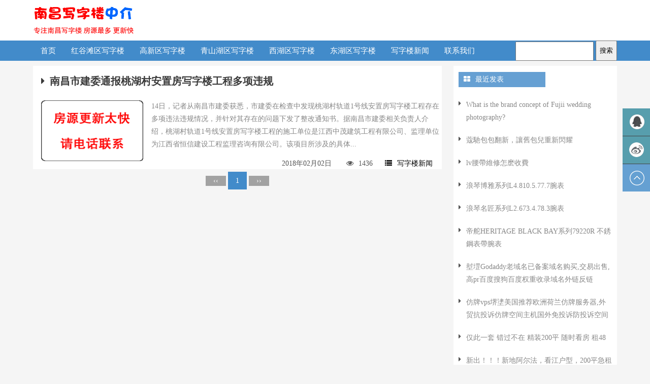

--- FILE ---
content_type: text/html; charset=utf-8
request_url: http://www.lightcup.cn/tags-14.html
body_size: 4157
content:
<!DOCTYPE html>
<html xmlns="http://www.w3.org/1999/xhtml" xml:lang="zh-CN" lang="zh-CN">
<head>
	<meta http-equiv="Content-Type" content="text/html; charset=utf-8"/>
	<meta http-equiv="Content-Language" content="zh-CN" />
	<meta name="viewport" content="width=device-width, initial-scale=1.0, user-scalable=0, minimum-scale=1.0, maximum-scale=1.0">
	<link href="http://www.lightcup.cn/zb_users/theme/coolseo4/image/favicon.ico" mce_href="favicon.ico" rel="icon" type="image/x-icon" /> 
	<!--TDK-->
	    <title>写字楼工程-南昌办公室招租网-专业提供南昌写字楼出租信息</title>
    <meta name="Keywords" content="写字楼工程,南昌写字楼,南昌办公室招租网">
    <meta name="description" content="包含标签“写字楼工程”的文章：南昌市建委通报桃湖村安置房写字楼工程多项违规,">
    <!--TDK end-->
	<meta name="generator" content="Z-BlogPHP 1.5.1 Zero" />
	<link rel="stylesheet" rev="stylesheet" href="http://www.lightcup.cn/zb_users/theme/coolseo4/style/style.css" type="text/css" media="all"/>
	<link rel="stylesheet" rev="stylesheet" href="http://www.lightcup.cn/zb_users/theme/coolseo4/style/font-awesome-4.3.0/css/font-awesome.css" type="text/css" media="all"/>
	<script src="http://www.lightcup.cn/zb_system/script/common.js" type="text/javascript"></script>
	<script src="http://www.lightcup.cn/zb_system/script/c_html_js_add.php" type="text/javascript"></script>
	<script src="http://www.lightcup.cn/zb_users/theme/coolseo4/script/custom.js" type="text/javascript"></script>
	<script src="http://www.lightcup.cn/zb_users/theme/coolseo4/script/jquery.flexisel.js" type="text/javascript"></script>
	<script src="http://www.lightcup.cn/zb_users/theme/coolseo4/script/responsiveslides.min.js" type="text/javascript"></script>
</head>
<body class="multi tag">
	<div class="top">
		<div class="logoarea">
			<a href="" class="logo">
						<a href="http://www.lightcup.cn/"><img src="http://www.lightcup.cn/zb_users/theme/coolseo4/image/logo.png" alt="南昌办公室招租网" /></a>
						</a>
					</div>
		<div class="nav">
			<div class="navbar">
				<div class="button">
					<a href="javascript:void(0)" class = "navbutton"><i class="fa fa-list"></i></a>
					<a href="javascript:void(0)" class = "searchbutton"><i class="fa fa-search"></i></a>
				</div>
				<li id="nvabar-item-index"><a href="http://www.lightcup.cn/">首页</a></li><li id="navbar-category-2"><a href="http://www.lightcup.cn/category-2.html">红谷滩区写字楼</a></li><li id="navbar-category-3"><a href="http://www.lightcup.cn/category-3.html">高新区写字楼</a></li><li id="navbar-category-4"><a href="http://www.lightcup.cn/category-4.html">青山湖区写字楼</a></li><li id="navbar-category-5"><a href="http://www.lightcup.cn/category-5.html">西湖区写字楼</a></li><li id="navbar-category-6"><a href="http://www.lightcup.cn/category-6.html">东湖区写字楼</a></li><li id="navbar-category-1"><a href="http://www.lightcup.cn/category-1.html">写字楼新闻</a></li><li id="navbar-page-3"><a href="http://www.lightcup.cn/3.html">联系我们</a></li>				<form name="search" method="post" action="http://www.lightcup.cn/zb_system/cmd.php?act=search">
					<input type="text" name="q" size="18">
					<input type="submit" value="搜索">
				</form>
			</div>
		</div>
	</div>
	<div class="main">
		<div class="divmain">
			<div class="left">
												<div class="article">
																<div class="post multi">
		
	<div class="div-title">
		<a class = "title" href="http://www.lightcup.cn/2018/02/69/">
			<i class="fa fa-caret-right"></i>南昌市建委通报桃湖村安置房写字楼工程多项违规		</a>
	</div>
	<div class = "pic" style = "background-image:url(http://www.lightcup.cn/zb_users/theme/coolseo4/image/no-image.jpg);
								filter:progid:DXImageTransform.Microsoft.AlphaImageLoader(src='http://www.lightcup.cn/zb_users/theme/coolseo4/image/no-image.jpg',sizingMethod='scale');">
		
	</div>
	<div class="intro">
		<span>
						14日，记者从南昌市建委获悉，市建委在检查中发现桃湖村轨道1号线安置房写字楼工程存在多项违法违规情况，并针对其存在的问题下发了整改通知书。据南昌市建委相关负责人介绍，桃湖村轨道1号线安置房写字楼工程的施工单位是江西中茂建筑工程有限公司、监理单位为江西省恒信建设工程监理咨询有限公司。该项目所涉及的具体...		
		</span>
	</div>
	<div class="more">
		<span class="date">2018年02月02日</span>
		<span class="viewer"><i class="fa fa-eye"></i>1436</span>
		<span class="readmore"><a href="http://www.lightcup.cn/category-1.html"><i class="fa fa-list"></i>写字楼新闻</a></span>
	</div>
</div>														</div>
				<div class="pagebar">    <a href="http://www.lightcup.cn/tags-14.html"><span class="page">‹‹</span></a>      <span class="page now-page">1</span>      <a href="http://www.lightcup.cn/tags-14.html"><span class="page">››</span></a>    </div>
			</div>
			<div class="right">
										<dl class="function" id="divPrevious">
<dt class="function_t">最近发表</dt><dd class="function_c">


<ul><li><a href="http://www.lightcup.cn/2025/11/270/">What is the brand concept of Fujii wedding photography?</a></li>
<li><a href="http://www.lightcup.cn/2025/11/269/">蔻馳包包翻新，讓舊包兒重新閃耀</a></li>
<li><a href="http://www.lightcup.cn/2025/11/268/">​lv腰帶維修怎麽收費</a></li>
<li><a href="http://www.lightcup.cn/2025/11/267/">浪琴博雅系列L4.810.5.77.7腕表</a></li>
<li><a href="http://www.lightcup.cn/2025/11/266/">浪琴名匠系列L2.673.4.78.3腕表</a></li>
<li><a href="http://www.lightcup.cn/2025/11/265/">帝舵HERITAGE BLACK BAY系列79220R 不銹鋼表帶腕表</a></li>
<li><a href="http://www.lightcup.cn/2022/08/262/">堼堽Godaddy老域名已备案域名购买,交易出售,高pr百度搜狗百度权重收录域名外链反链</a></li>
<li><a href="http://www.lightcup.cn/2022/08/261/">仿牌vps堺堻美国推荐欧洲荷兰仿牌服务器,外贸抗投诉仿牌空间主机国外免投诉防投诉空间</a></li>
<li><a href="http://www.lightcup.cn/2019/01/260/">仅此一套 错过不在 精装200平 随时看房 租48</a></li>
<li><a href="http://www.lightcup.cn/2019/01/259/">新出！！！新地阿尔法，看江户型，200平急租50！</a></li>
</ul>

</dd>
</dl><dl class="function" id="divCatalog">
<dt class="function_t">网站分类</dt><dd class="function_c">


<ul><li><a href="http://www.lightcup.cn/category-1.html">写字楼新闻</a></li>
<li><a href="http://www.lightcup.cn/category-2.html">红谷滩区写字楼</a></li>
<li><a href="http://www.lightcup.cn/category-3.html">高新区写字楼</a></li>
<li><a href="http://www.lightcup.cn/category-4.html">青山湖区写字楼</a></li>
<li><a href="http://www.lightcup.cn/category-5.html">西湖区写字楼</a></li>
<li><a href="http://www.lightcup.cn/category-6.html">东湖区写字楼</a></li>
</ul>

</dd>
</dl><dl class="function" id="divSearchPanel">
<dt class="function_t">搜索</dt><dd class="function_c">

<div><form name="search" method="post" action="http://www.lightcup.cn/zb_system/cmd.php?act=search"><input type="text" name="q" size="11" /> <input type="submit" value="搜索" /></form></div>


</dd>
</dl><dl class="function" id="divArchives">
<dt class="function_t">文章归档</dt><dd class="function_c">


<ul><li><a href="http://www.lightcup.cn/date-2025-11.html">2025年11月 (6)</a></li>
<li><a href="http://www.lightcup.cn/date-2022-8.html">2022年8月 (2)</a></li>
<li><a href="http://www.lightcup.cn/date-2019-1.html">2019年1月 (14)</a></li>
<li><a href="http://www.lightcup.cn/date-2018-12.html">2018年12月 (5)</a></li>
<li><a href="http://www.lightcup.cn/date-2018-7.html">2018年7月 (5)</a></li>
<li><a href="http://www.lightcup.cn/date-2018-4.html">2018年4月 (11)</a></li>
<li><a href="http://www.lightcup.cn/date-2018-3.html">2018年3月 (5)</a></li>
<li><a href="http://www.lightcup.cn/date-2018-2.html">2018年2月 (174)</a></li>
<li><a href="http://www.lightcup.cn/date-2018-1.html">2018年1月 (44)</a></li>
</ul>

</dd>
</dl><dl class="function" id="divFavorites">
<dt class="function_t">网站收藏</dt><dd class="function_c">


<ul><li><a href="http://www.lightcup.cn/264.html" target="_blank">老域名</a></li><li><a href="http://www.lightcup.cn/2022/08/262/" target="_blank">备案老域名</a></li><li><a href="http://www.lightcup.cn/263.html" target="_blank">仿牌空间</a></li><li><a href="http://www.lightcup.cn/2022/08/261/" target="_blank">仿牌vps</a></li></ul>

</dd>
</dl><dl class="function" id="divMisc">
<dt style="display:none;"></dt><dd class="function_c">


<ul><li><a href="http://www.lightcup.cn/feed.php" target="_blank"><img src="http://www.lightcup.cn/zb_system/image/logo/rss.png" height="31" width="88" alt="订阅本站的 RSS 2.0 新闻聚合" /></a></li></ul>

</dd>
</dl><dl class="function" id="divTags">
<dt class="function_t">标签列表</dt><dd class="function_c">


<ul><li><a href="http://www.lightcup.cn/tags-1.html">北京写字楼<span class="tag-count"> (6)</span></a></li>
<li><a href="http://www.lightcup.cn/tags-2.html">租金<span class="tag-count"> (2)</span></a></li>
<li><a href="http://www.lightcup.cn/tags-3.html">开发商<span class="tag-count"> (1)</span></a></li>
<li><a href="http://www.lightcup.cn/tags-4.html">写字楼<span class="tag-count"> (17)</span></a></li>
<li><a href="http://www.lightcup.cn/tags-5.html">写字楼市场<span class="tag-count"> (6)</span></a></li>
<li><a href="http://www.lightcup.cn/tags-6.html">空置率<span class="tag-count"> (3)</span></a></li>
<li><a href="http://www.lightcup.cn/tags-7.html">写字楼物业<span class="tag-count"> (1)</span></a></li>
<li><a href="http://www.lightcup.cn/tags-8.html">写字楼租金<span class="tag-count"> (2)</span></a></li>
<li><a href="http://www.lightcup.cn/tags-9.html">甲级写字楼租金<span class="tag-count"> (1)</span></a></li>
<li><a href="http://www.lightcup.cn/tags-10.html">商业地产<span class="tag-count"> (1)</span></a></li>
<li><a href="http://www.lightcup.cn/tags-11.html">住宅<span class="tag-count"> (1)</span></a></li>
<li><a href="http://www.lightcup.cn/tags-12.html">公寓<span class="tag-count"> (1)</span></a></li>
<li><a href="http://www.lightcup.cn/tags-13.html">商铺<span class="tag-count"> (1)</span></a></li>
<li><a href="http://www.lightcup.cn/tags-14.html">写字楼工程<span class="tag-count"> (1)</span></a></li>
<li><a href="http://www.lightcup.cn/tags-15.html">南昌写字楼<span class="tag-count"> (1)</span></a></li>
<li><a href="http://www.lightcup.cn/tags-16.html">投资写字楼<span class="tag-count"> (1)</span></a></li>
<li><a href="http://www.lightcup.cn/tags-33.html">万达中心<span class="tag-count"> (3)</span></a></li>
<li><a href="http://www.lightcup.cn/tags-35.html">地铁口<span class="tag-count"> (6)</span></a></li>
<li><a href="http://www.lightcup.cn/tags-36.html">双子塔<span class="tag-count"> (2)</span></a></li>
<li><a href="http://www.lightcup.cn/tags-41.html">带家具<span class="tag-count"> (5)</span></a></li>
<li><a href="http://www.lightcup.cn/tags-48.html">精装<span class="tag-count"> (5)</span></a></li>
<li><a href="http://www.lightcup.cn/tags-52.html">莱蒙都会<span class="tag-count"> (2)</span></a></li>
<li><a href="http://www.lightcup.cn/tags-54.html">豪装<span class="tag-count"> (2)</span></a></li>
<li><a href="http://www.lightcup.cn/tags-55.html">高层<span class="tag-count"> (2)</span></a></li>
<li><a href="http://www.lightcup.cn/tags-61.html">拎包办公<span class="tag-count"> (2)</span></a></li>
</ul>

</dd>
</dl><dl class="function" id="divLinkage">
<dt class="function_t">友情链接</dt><dd class="function_c">


<ul><a href="http://www.leleban.cn/" target="_blank">鱼竿品牌</a> <a href="https://www.0011.tw/" target="_blank">SEO</a> <a href="http://www.lin360.cn/" target="_blank">南昌手绘</a> <a href="http://www.jtmgjxc.com" target="_blank">金泰液压机械厂</a> <a href="http://www.hanjiuzhuang.com" target="_blank">纹眼线</a> <a href="http://www.zhongtaiwenshi.com" target="_blank">温室造价</a> <a href="http://www.qingxiejiance.com" target="_blank">杆塔倾斜</a> <a href="https://www.top-biao.com/" target="_blank">高仿手錶</a> <a href="http://www.jsbeili.com" target="_blank">沪工阀门</a> <a href="http://www.sclhkc.com" target="_blank">无醇燃料价格</a> <a href="http://www.zwyrl.com" target="_blank">植物油燃料厂家</a> <a href="https://www.nangesz.com/chat" target="_blank">怎么和女生聊天</a> <a href="http://www.jxpxw.com.cn/" target="_blank">老域名</a> <a href="http://www.gangbanbo.com" target="_blank">Q460C高强钢板</a> <a href="http://www.onejiaoxue.com" target="_blank">电磁流量计厂家</a> <a href="http://www.wubirang.cn" target="_blank">停车场经营管理</a> <a href="http://www.lzhy518.com" target="_blank">兰州锅炉管</a> <a href="http://www.17cizhi.com" target="_blank">辞职信</a> <a href="https://www.baobao.tw/" target="_blank">高仿包包</a> <a href="http://www.kongbao1008.com" target="_blank">空包</a> <a href="http://www.tuyiqi.com" target="_blank">土工试验仪器</a> <a href="http://www.tjtugongbu.com" target="_blank">石家庄土工布</a> <a href="http://www.xdgk88.com" target="_blank">烟囱拆除</a> <a href="http://www.fdfang.com" target="_blank">肥东房产网</a> <a href="http://www.lanjuecn.cn/" target="_blank">南昌写字楼出租</a> <a href="https://www.mingpinhui.net/">高仿錶</a> <a href="http://www.ck698.cn/" target="_blank">南昌墙体绘画</a>  <a href="http://www.chengduhuanbao.cn/" target="_blank">鱼竿排名第一名</a></ul>

</dd>
</dl>			</div>
		</div>
	</div>

	<div id="divBottom">
		<h4 id="BlogPowerBy"><a href="/" >南昌写字楼出租</a>|<a href="/" >南昌写字楼</a>|<a href="/" >南昌写字楼网</a>|<a href="/" >南昌写字楼出售</a></h4>
		<h3 id="BlogCopyRight">Copyright 南昌写字楼.Some Rights Reserved.<a href="https://www.ic.vip/" title="IC">www.ic.vip</a></h3>
	</div>
	<div class="side">
		<ul>
			<li><a href="http://wpa.qq.com/msgrd?v=1&uin=287157909&site=qq&menu=yes" ><div class="sidebox"><img src="http://www.lightcup.cn/zb_users/theme/coolseo4/style/image/side_icon04.png">QQ客服</div></a></li>
			<li><a href="http://www.lightcup.cn/" ><div class="sidebox"><img src="http://www.lightcup.cn/zb_users/theme/coolseo4/style/image/side_icon03.png">新浪微博</div></a></li>
			<li style="border:none;"><a href="javascript:goTop();" class="sidetop"><img src="http://www.lightcup.cn/zb_users/theme/coolseo4/style/image/side_icon05.png"></a></li>
		</ul>
	</div>
</body>
</html><!--33.40 ms , 8 query , 1994kb memory , 0 error-->

--- FILE ---
content_type: text/css
request_url: http://www.lightcup.cn/zb_users/theme/coolseo4/style/style.css
body_size: 4418
content:
/*--------------------------全--局-------------------------------*/
body{margin:0;padding:0;color:#555;font-size:14px;font: 14px Tahoma,'Microsoft Yahei','Simsun';background-color:#f5f5f5;}
a{text-decoration: none;}
a:link {color: #0273C6;}
a:visited {color: #0273C6;}
a:hover {color:#428BCA;text-decoration: none;}
a:active {color: red;text-decoration: none;}
ol,ul,dl{list-style-type:none;list-style-position : outside;margin:0 0 0 0;padding:0 0 0 0;}
li{margin:0 0 0 0;padding:0 0 0 0;}
img{border:0;}
p{margin:0 0 0 0;padding:0 0 0 0;}
dl{margin:0 0 0 0;padding:0 0 0 0;}
dd{margin:0 0 0 0;padding:0 0 0 0;}
dt{margin:0 0 0 0;padding:0 0 0 0;}
h1,h2,h3,h4,h5,h6{font-weight:normal;}
.clear{clear:both;}
/*----------------------------ad----------------*/
.ad1{float:right;height:60px;}
.ad2 a img{width:100%;margin-bottom:10px;}
.ad3 a img{width:100%;margin-bottom:10px;}
.ad4 a img{width:100%;margin-bottom:10px;}
/*---------------------------各模块设定-------------------------------*/
.main{width:1150px;overflow:hidden;margin:0px auto;margin-top:130px;}
.main .divmain{width:100%;margin:0px auto;}
.main .divmain .left {width:70%;float:left;}
.main .divmain .right{width:28%;float:right;background: white;}
/*--------------------------TOP------------------*/
.top {background-color:#FFF;}
.top .logoarea{width:1150px;height:60px;margin:0px auto;padding:10px 0;}
.top .logoarea a{font-size:30px;line-height:60px;color:#428BCA;font-weight:bold;}
.top .logoarea a img{height:60px;}
.top .nav {background-color:#428BCA;}
.top .nav .navbar{width:1150px;margin:0px auto;overflow:hidden;}
.top .nav .navbar>.button>a.navbutton{display:none;}
.top .nav .navbar>.button>a.searchbutton{display:none;}
.top .nav .navbar li{display:block;float:left;list-style:none;}
.top .nav .navbar li a:hover{background-color:#0273C6;
	-webkit-transition: all 0.5s;
    -moz-transition: all 0.5s;
    -o-transition: all 0.5s;
	}
/*.top .nav .navbar li:hover{
-webkit-transition: all 0.5s;
    -moz-transition: all 0.5s;
    -o-transition: all 0.5s;
	-webkit-transform: rotatex(360deg);    
    -moz-transform: rotatex(360deg);   
    -ms-transform: rotatex(360deg);    
    -o-transform: rotatex(360deg);
	}
    */
.nav-on{background-color:#1b6bb1}
.top .nav .navbar li:first-child{border-left:1px solid #6d6d6d;}
.top .nav .navbar li a{font-size:15px;line-height:40px;color:#FFF;height:40px;display:block;padding:0 15px;}
.top .nav .navbar form{float:right;}
.top .nav .navbar input[type=text]{height:34px;padding:0px;width:150px;vertical-align:middle;}
.top .nav .navbar input[type=submit]{height:40px;}
/*-----------------------banner-------------------*/
.banner{overflow:hidden;margin-bottom:15px;}
.rslides {position: relative;list-style: none;overflow: hidden;width: 100%;padding: 0;margin: 0;}
.rslides li {-webkit-backface-visibility: hidden;position: absolute;display: none;width: 100%;left: 0;top: 0;}
.rslides li:first-child {position: relative;display: block;float: left;}
.rslides img {display: block;height: auto;float: left;width: 100%;border: 0;}
.slide_container {position: relative;float: left;width: 100%;}
.slide {position: relative;list-style: none;overflow: hidden;width: 100%;padding: 0;margin: 0;}
.slide li {position: absolute;width: 100%;left: 0;top: 0;}
.slide img {display: block;position: relative;z-index: 1;height: auto;width: 100%;border: 0;}
.slide .caption {display: block;position: absolute;z-index: 2;font-size: 14px;text-align:center;text-shadow: none;color: #fff;background: #000;background: rgba(0,0,0, .5);left: 0;right: 0;bottom: 0;margin: 10px;padding: 5px; max-width: none;}
.slide_nav {position: absolute;-webkit-tap-highlight-color: rgba(0,0,0,0);top: 52%;left: 0;opacity: 0.3;z-index: 3;text-indent: -9999px;overflow: hidden;text-decoration: none;height: 61px;width: 38px;background: transparent url("image/themes.gif") no-repeat left top;margin-top: -45px;}
.slide_nav:active {opacity: 1.0;}
.slide_nav.next {left: auto;background-position: right top;right: 0;}
/*----------------------post-multi-----------------------*/
/*.main .left .multi:hover{background-color:rgb(210,210,210);}*/
.main .left .multi img{width:100%;}
.main .left .multi {width:100%;background-color:#FFF;margin:0px 0px 5px 0px;overflow:hidden;}
.main .left .multi .pic{width:25%;margin:2%;float:left;position:relative;height:120px;background-position:50% 50%;background-size:cover;background-repeat:no-repeat;overflow:hidden;}
.main .left .multi .div-title{margin:0 2%;font-size:16px;font-weight:bold;padding: 2% 0 1% 0;font-family: inherit;overflow:hidden;text-overflow: ellipsis;white-space: nowrap;font-size:20px;}
.main .left .multi .div-title i{line-height:28px;}
.main .left .multi a.cate{background-color:rgb(200,30,30);color:#FFF;float:left;font-size:20px;padding:0 2%;position:absolute;z-index:10;}
.main .left .multi .div-title a.title{display:block;float:left;clear:right;width:100%;color:#3a3a3a;}
.main .left .multi .div-title a.title:hover{color:#428BCA}
.main .left .multi .div-title a{overflow:hidden;text-overflow: ellipsis;white-space: nowrap;font-size:20px;}
.main .left .multi .intro span{line-height:25px;color: #868686;position:relative;top:15px;}
.main .left .multi .date{padding-right:15px;}
.main .left .multi .viewer{padding-left:10px;}
.main .left .multi .readmore{overflow:hidden;}
.main .left .multi .readmore a{padding:2px 10px;color:#000;margin-left:10px;}
.main .left .multi .readmore a:hover{background-color:rgb(100,150,200);-webkit-transition: all 0.5s;-moz-transition: all 0.5s;-o-transition: all 0.5s;}
.main .left .multi .more{margin:4% 1% 0 0;float:right;}
.main .left .multi .more .comment a i{margin-right:0px;padding-right:10px;}
/*----------------here--------------*/
.here{padding: 10px 0px 10px 20px;}
.here i{margin-right:0px;color:rgb(200,30,30);}
.here a{font-size:14px;color:#000;}
/*-----------------single*/
body.article .main .divmain .left{background-color:#FFF;}
body.article .single .post-body{padding: 15px}
body.article .single .post-body>*{font-size:14px;line-height:30px;}
body.article .single>.post-footer{text-align:center;font-size:15px;margin:0px auto;padding: 0px 0px 15px 0px;border-bottom: 5px solid #f5f5f5;}
/*--------------post-single*/
body.article .single{overflow:hidden;}
body.article .single h2{text-align:center;line-height:40px;margin-top:10px;font-size:1.5em;}
body.article .single .post-body img{max-width:90% !important;}
.post-tags{font-size: 15px;color: rgb(200,30,30);float: right;margin: 15px 3% 15px 0;text-align:right;width:97%;}
.post-tags a{color:#000;}
.share{margin:0 3%;}
body.article .main .divmain .left .relate{margin:10px 3%;}
body.article .main .divmain .left .relate > span{font-size:20px;margin:5px 0;display:block;padding:5px 0;}
body.article .main .divmain .left .relate div{padding:5px 0;}
body.article .main .divmain .left .relate div a{margin:5px 0;color:#868686;font-size:15px;}
body.article .main .divmain .left .relate div:hover a{color:#428BCA}
body.article .main .divmain .left .relate div span{float:right;}
/*----------------评论*/
.msg { padding: 1% 2%; border-top: 1px solid #eaeaea; }
.msg i{font-size:20px;}
.msgname { font-size: 12px; }
.msgname .avatar { float: left; width: 40px; height: 40px; margin-right: 10px; border-radius: 20px; transition: 1s; -moz-transition: 1s; -webkit-transition: 1s; -o-transition: 1s; }
.msg:hover .msgname .avatar { transform: rotate(360deg); -moz-transform: rotate(360deg); -webkit-transform: rotate(360deg); -o-transform: rotate(360deg); }
.msgname .revertcomment, .msgname .floor { font-size: 12px; float: right; padding: 2px 5px; margin: 0 5px; border-radius: 2px; }
.msgname a.revertcomment, .msgname a.floor { background-color: #3498DB; color: #FFF; }
.msgname .revertcomment:hover, .msgname .floor:hover { background-color: #09F; }
.msgname .revertcomment:hover a{color:#FFF;}
.msgname .commentname { font-size: 14px; font-weight: bold; }
.msg .msgarticle { padding: 15px 0 15px 0; }
.msg .msg { padding: 15px !important; margin-top: 15px; background-color: #F4F4F4; }
.msg .msg .msgarticle { border: none; padding: 15px 0 0 0 !important; }
.msg .msg .msg { margin-top: 15px; padding: 15px !important; background-color: #ffffff; }
.msg .msg .msg .msg .revertcomment { display: none; }
.msg .msg .msg .msg { background-color: #F4F4F4; }
.widget { margin: 0 0 10px; background-color: white; border: 1px solid #eaeaea; }
.widget h3 { font-size: 18px; line-height: 18px; font-weight: 500; padding: 15px 20px; border-bottom: solid 1px #eaeaea; background-color: #f9f9f9; }
/*评论样式*/
.post-comment { overflow: hidden; }
.post-comment h3 { font-size: 18px; line-height: 18px; font-weight: 500; padding: 15px 20px; border-top: solid 1px #eaeaea; border-bottom: solid 1px #eaeaea; }
/*评论*/
#divCommentPost { margin: 20px 20px; }
#divCommentPost form { display: block; }
#divCommentPost p { margin-bottom: 10px; }
#divCommentPost .text { border: 1px solid #CCCCCC; background-color: #f9f9f9; padding: 10px 0; text-indent: 10px; resize: none; outline: none; }
#divCommentPost input.text { width: 50%; }
#divCommentPost textarea.text { width: 98%; height: 100px; overflow-x: hidden; overflow-y: auto;font-size:15px; }
#divCommentPost input.button { font-size: 14px; width: 100px; height: 32px; cursor: pointer; border-radius: 2px; color: #FFF; background-color: #3498DB; border: 0; }
#divCommentPost input.button:hover { background-color: #09f; }
body.page .main .divmain .left{background-color:#FFF;}
body.page .page{padding:3%;}
/*分页样式*/
.pagebar { text-align: center;}
.pagebar a .page { display: inline-block; padding: 0 15px; line-height: 20px;background-color: #a2a2a2;color:#FFF;}
.pagebar a .page:hover{background-color:#428BCA;}
.pagebar .now-page { color: #FFF; display: inline-block; padding: 0 15px; line-height: 35px; background-color: #428BCA; }
.bor { border-color: rgba(0,0,0,.08); box-shadow: 0px 3px 3px rgba(0,0,0,.05); }
.relates { margin-bottom: 20px; }
.relates h3 { font-size: 18px; line-height: 18px; font-weight: 500; padding: 15px 20px; border-top: solid 1px #eaeaea; border-bottom: solid 1px #eaeaea; }
.relates ul { padding: 20px; }
.relates ul li { line-height: 14px; border-left: 1px solid #eaeaea; margin-bottom: 15px; overflow: hidden; }
.relates ul li:last-child { margin-bottom: 0; }
.relates ul li:hover { border-left: 1px solid #3498DB; }
.relates ul li a { padding-left: 10px; }
.relates ul li span { float: right; }
/*--------------------------------搜索页面---------------------*/
.main .divmain .left .search .content p{padding:10px 3%;border-top:3px dashed rgb(136,136,136);margin:0 3%;}
.main .divmain .left .search h2{font-size:30px;text-align:center;}
.main .divmain .left .search .content p a:first-child{font-size:20px;display:block;color:#C81E1E;}
/*==================================================================================系统侧栏*/
.main .right .function{background-color:#FFF;margin-bottom:10px;}
.main .right .function{overflow:hidden;}
.main .right .function .function_t{width:50%;height:30px;line-height:30px;padding-left:10px;margin: 12px 10px;background: #66a0d3;color: white;}
.main .right .function .function_c{margin:0 3%;}
/*日历*/
#divCalendar table { width: 100%; table-layout: fixed; }
#divCalendar caption { text-align: center; padding-bottom: 10px; font-size: 18px; }
#divCalendar caption a { padding: 0 20px; }
#divCalendar th { background-color: #428BCA; height: 30px; color: #FFFFFF; text-transform: uppercase; }
#divCalendar td { text-align: center; background: #F4F4F4; height: 30px;color:#949494; }
#divCalendar td.pad { background: none; }
#divCalendar td a { display: block; line-height: 30px; color: rgb(200,30,30); }
#divCalendar td a:hover { background-color: #428BCA; color: #fff; }
/*面板*/
#divContorPanel { padding: 15px 0; }
#divContorPanel span { line-height: 30px; }
/*分类*/
#divCatalog li{width:47%;text-align:center;padding:5px 0;float:left;border:1px solid #c9c9c9;margin:1%;}
#divCatalog li:hover{background-color: #428BCA;
    -webkit-transition: all 0.5s;
    -moz-transition: all 0.5s;
    -o-transition: all 0.5s;}
#divCatalog li a:hover,#divCatalog li:hover a{color:#FFF;
    -webkit-transition: all 0.5s;
    -moz-transition: all 0.5s;
    -o-transition: all 0.5s;}
/*右侧导航*/
#divNavBar{background-color:#FFF;}
#divNavBar li{width:47%;text-align:center;padding:1% 0;float:left;border:1px solid #c9c9c9;margin:1%;background-color:#c9c9c9;}
#divNavBar li:hover{background-color: #428BCA;
    -webkit-transition: all 0.5s;
    -moz-transition: all 0.5s;
    -o-transition: all 0.5s;}
#divNavBar li a:hover,#divNavBar li:hover a{color:#FFF;
    -webkit-transition: all 0.5s;
    -moz-transition: all 0.5s;
    -o-transition: all 0.5s;}
/*单页导航*/
#pagenav { background-color: #fff; border: 1px solid #eaeaea; }
#pagenav li { border-bottom: dashed 1px #eaeaea; font-size: 16px; }
#pagenav li a { display: block; background-color: #f5f5f5; padding: 15px; margin: 5px; text-align: center; }
#pagenav li a:hover { background-color: #2980b9; color: #fff; }
#pagenav li a.on { background-color: #2980b9; color: #fff; }
#pagenav li:last-child { border-bottom: 0; }
/*搜索*/
#divSearchPanel form { padding:3% 5%; }
#divSearchPanel input[type="text"] { outline: none;height: 32px; line-height: 30px;padding:0; width: 68%; color: #999;vertical-align:middle;}
#divSearchPanel input[type="submit"] { border: 1px solid #eaeaea; background-color: #f9f9f9; width: 25%; height: 35px; cursor: pointer; color: #0B6D9D; }
/*最新文章*/
#divPrevious li .thumbnail { float: left; margin-left: -75px; }
#divPrevious li .thumbnail img { display: block; width: 60px; height: 50px; }
#divPrevious li a {color: #888; overflow: hidden; position: relative; display: block; font-size: 14px;line-height: 25px; }
#divPrevious li { padding: 10px 0px; line-height: normal;}
#divPrevious li:hover { background-color: #F7FAFF; }
#divPrevious li .text { display: block; margin-bottom: 5px; overflow: hidden; white-space: nowrap; text-overflow: ellipsis; }
#divPrevious li .muted { margin-right: 15px; font-size: 12px; color: #999; }
#divPrevious li:last-child { border-bottom: 0; }
#divPrevious li i{float:left;line-height:20px;}
/*留言*/
#divComments { padding-bottom: 5px; }
#divComments li { padding: 10px 0;  }
#divComments li:hover { background-color: #F7FAFF; }
#divComments li .thumbnail { display: block; float: left; width: 40px; height: 40px; margin-right: 15px; }
#divComments li .thumbnail img { width: 40px; border-radius: 100%; }
#divComments li .name { display: block; color: #999; }
#divComments li p { line-height: 20px; overflow: hidden; white-space: nowrap; text-overflow: ellipsis; }
#divComments li:last-child { border-bottom: 0; }
#divComments li a{display: block;color:#888;line-height: 25px;word-break: break-all;overflow: hidden;}
#divComments li i{float:left;line-height:20px;}
/*TAG*/
#divTags a {float:left;text-align:center;width:46%; display: inline-block; line-height: 25px; height: 25px; margin: 1%; padding: 0 1%; color: #fff; background-color: #d4d4d4; }
#divTags li:nth-child(5n+1) a{ background-color: #003366; opacity: .4; }
#divTags li:nth-child(5n+2) a{ background-color: #993300; opacity: .4; }
#divTags li:nth-child(5n+3) a{ background-color: #006633; opacity: .4; }
#divTags li:nth-child(5n+4) a{ background-color: #FF6600; opacity: .4; }
#divTags li:nth-child(5n+5) a{ background-color: #CC0000; opacity: .4; }
#divTags li a:hover { opacity: 1; }
/*其他*/
#divArchives, #divStatistics, #divFavorites, #divLinkage, #divMisc, #divAuthors { overflow: hidden; }
#divArchives li, #divStatistics li, #divFavorites li, #divLinkage li, #divAuthors li { width: 49.9999%; float: left; padding: 5px 0; }
#divMisc li { width: 33.3333%; float: left; padding: 15px 0; }
/*------------bottom------------*/
#divBottom{text-align:center;background-color: #FFF;padding: 20px;}
@media screen and (max-width:1150px){
	.top{width:100%;}
	.main{width:96%;}
	.top .logoarea{width:100%;}
	.top .nav .navbar{width:100%;}
	.main .left .multi .intro span{position:relative;top:10px;}
}
@media screen and (max-width:1024px){
	.top .nav .navbar form{display:none;}
	
}
@media screen and (max-width:860px){
	.main .left .multi .pic{height:140px;}
}
@media screen and (max-width:768px){
	.main {margin-top:60px;}
	.main .divmain .right{display:none;}
	.main .left .multi .pic{height:130px;}
	.main .divmain .left {width:100%;}
	.top{position: fixed;overflow: hidden;z-index: 10;}
	.top .logoarea{display:none !important;height:0px;padding:0px;}
	.top .logoarea a img{display:none;height:0px;}
	.top .logoarea a{display:none;}
	.top .nav{z-index: 100;width:100%;}
	.top .nav .navbar li{float:none;display:none;}
	.top .nav .navbar>.button{overflow:hidden;}
	.top .nav .navbar>.button>a.navbutton{display:block;font-size:34px;color:#FFF;float:left;}
	.top .nav .navbar>.button>a.searchbutton{display:block;font-size:34px;color:#FFF;float:right;}
	.top .nav .navbar li a{margin:0 15px;}
	.top .nav .navbar form{float:right;display:none;margin: 0 10px;}
	.side{display:none;}
}
@media screen and (max-width:640px){
	body.article .single>.post-footer .post-date{display:none;}
}
@media screen and (max-width:480px){
	.main .left .multi .pic{height:220px;}
	.main .left .multi .pic{width:96%;}
	.main .left .multi .intro span {display: block;padding: 0 2%;
}
}
@media screen and (max-width:400px){
	.main .left .multi .more .date{display:none;}
}

/*----------导航浮动*/
/*.topfixed*/.top {position:fixed;top:0;left:0;width:100%;z-index:9000;}
/*-------回到顶部*/
.side{position:fixed;width:54px;height:275px;right:0;top:214px;z-index:100;}
.side ul li{width:54px;height:54px;float:left;position:relative;border-bottom:1px solid #444;}
.side ul li .sidebox{position:absolute;width:54px;height:54px;top:0;right:0;transition:all 0.3s;background:rgb(48, 137, 155);opacity:0.8;filter:Alpha(opacity=80);color:#fff;font:14px/54px "微软雅黑";overflow:hidden;}
.side ul li .sidetop{width:54px;height:54px;line-height:54px;display:inline-block;background:#428BCA;opacity:0.8;filter:Alpha(opacity=80);transition:all 0.3s;}
.side ul li .sidetop:hover{background:#ae1c1c;opacity:1;filter:Alpha(opacity=100);}
.side ul li img{float:left;}

--- FILE ---
content_type: text/javascript
request_url: http://www.lightcup.cn/zb_users/theme/coolseo4/script/custom.js
body_size: 1349
content:
$(document).ready(function() {
	var s = document.location;
	$(".top .nav .navbar li a").each(function() {
		if (this.href == s.toString().split("#")[0]) {
			$(this).addClass("nav-on");
			return false;
		}
	});
});


//重写了common.js里的同名函数
function RevertComment(i) {
	$("#inpRevID").val(i);
	var frm = $('#divCommentPost'),
		cancel = $("#cancel-reply"),
		temp = $('#temp-frm');


	var div = document.createElement('div');
	div.id = 'temp-frm';
	div.style.display = 'none';
	frm.before(div);

	$('#AjaxComment' + i).before(frm);

	frm.addClass("reply-frm");

	cancel.show();
	cancel.click(function() {
		$("#inpRevID").val(0);
		var temp = $('#temp-frm'),
			frm = $('#divCommentPost');
		if (!temp.length || !frm.length) return;
		temp.before(frm);
		temp.remove();
		$(this).hide();
		frm.removeClass("reply-frm");
		return false;
	});
	try {
		$('#txaArticle').focus();
	} catch (e) {}
	return false;
}

//重写GetComments，防止评论框消失
function GetComments(logid, page) {
	$('span.commentspage').html("Waiting...");
	$.get(bloghost + "zb_system/cmd.php?act=getcmt&postid=" + logid + "&page=" + page, function(data) {
		$('#AjaxCommentBegin').nextUntil('#AjaxCommentEnd').remove();
		$('#AjaxCommentEnd').before(data);
		$("#cancel-reply").click();
	});
}


function CommentComplete() {
	$("#cancel-reply").click();
}

//banner
$(function () {
    $("#slider").responsiveSlides({
    auto: true,
    pager: false,
    nav: true,
    speed: 500,
    // 对应外层div的class : slide_container
    namespace: "slide"
    });
});

//点击显示导航
$(function(){
	$(".top .nav .navbar>.button>a.navbutton").toggle(
		function(){
			$(".top .nav .navbar li").slideDown("slow");
		},
		function(){
			$(".top .nav .navbar li").slideUp("slow");
		}
	)
	$(".top .nav .navbar>.button>a.searchbutton").toggle(
		function(){
			$(".top .nav .navbar form").slideDown("slow");
		},
		function(){
			$(".top .nav .navbar form").slideUp("slow");
		}
	)
})
//comment
$(function(){
	$("#divComments li").prepend('<i class="fa fa-comments"></i>');
	$("#divPrevious li").prepend('<i class="fa fa-caret-right"></i>');
	$(".function_t").prepend('<i class="fa fa-th-large"></i>');
	$(".main .divmain .left .search .content p a:first-child").prepend('<i class="fa fa-quote-left"></i>');
	$(".main .divmain .left .search .content p a:first-child").append('<i class="fa fa-quote-right"></i>');
	$(".main .divmain .left .search .content p a:last-child").prepend('<i class="fa fa-th-large"></i>');
})
/*导航浮动*/
$(window).scroll(function(){
	if($(this).scrollTop()>60){
	$('.logoarea').slideUp("slow");
	} 
	else {
	$('.logoarea').slideDown("slow");
}});
//回到顶部
$(document).ready(function(){

	$(".side ul li").hover(function(){
		$(this).find(".sidebox").stop().animate({"width":"124px"},200).css({"opacity":"1","filter":"Alpha(opacity=100)","background":"#ae1c1c"})	
	},function(){
		$(this).find(".sidebox").stop().animate({"width":"54px"},200).css({"opacity":"0.8","filter":"Alpha(opacity=80)","background":"#000"})	
	});
	
});
function goTop(){
	$('html,body').animate({'scrollTop':0},600);
}

--- FILE ---
content_type: text/javascript
request_url: http://www.lightcup.cn/zb_users/theme/coolseo4/script/jquery.flexisel.js
body_size: 2373
content:
/*
* File: jquery.flexisel.js
* Version: 1.0.1
* Description: Responsive carousel jQuery plugin
* Author: 9bit Studios
* Copyright 2012, 9bit Studios
* http://www.9bitstudios.com
* Free to use and abuse under the MIT license.
* http://www.opensource.org/licenses/mit-license.php
*/

(function ($) {

    $.fn.flexisel = function (options) {

        var defaults = $.extend({
    		visibleItems: 4,
    		animationSpeed: 200,
    		autoPlay: false,
    		autoPlaySpeed: 3000,    		
    		pauseOnHover: true,
			setMaxWidthAndHeight: false,
    		enableResponsiveBreakpoints: false,
    		responsiveBreakpoints: { 
				
	    		portrait: { 
	    			changePoint:480,
	    			visibleItems: 1
	    		}, 
	    		landscape: { 
	    			changePoint:640,
	    			visibleItems: 2
	    		},
	    		tablet: { 
	    			changePoint:768,
	    			visibleItems: 3
	    		}
        	}
        }, options);
        
		/******************************
		Private Variables
		*******************************/         
        
        var object = $(this);
		var settings = $.extend(defaults, options);        
		var itemsWidth; // Declare the global width of each item in carousel
		var canNavigate = true; 
        var itemsVisible = settings.visibleItems; 
        var responsivePoints = [];
		
		/******************************
		Public Methods
		*******************************/        
        
        var methods = {
        		
			init: function() {
				
        		return this.each(function () {
        			methods.appendHTML();
        			methods.setEventHandlers();      			
        			methods.initializeItems();
					
				});
			},

			/******************************
			Initialize Items
			Set up carousel
			*******************************/			
			
			initializeItems: function() {
				
				var listParent = object.parent();
				var innerHeight = listParent.height(); 
				var childSet = object.children();
				methods.sortResponsiveObject(settings.responsiveBreakpoints);
				
    			var innerWidth = listParent.width(); // Set widths
    			itemsWidth = (innerWidth)/itemsVisible;
    			childSet.width(itemsWidth);
    			childSet.last().insertBefore(childSet.first());
    			childSet.last().insertBefore(childSet.first());
    			object.css({'left' : -itemsWidth}); 

    			object.fadeIn();
				$(window).trigger("resize"); // needed to position arrows correctly
				
			},
			
			
			/******************************
			Append HTML
			Wrap list in markup with classes needed for carousel to function
			*******************************/			
			
			appendHTML: function() {
				
   			 	object.addClass("nbs-flexisel-ul");
   			 	object.wrap("<div class='nbs-flexisel-container'><div class='nbs-flexisel-inner'></div></div>");
   			 	object.find("li").addClass("nbs-flexisel-item");
 
   			 	if(settings.setMaxWidthAndHeight) {
	   			 	var baseWidth = $(".nbs-flexisel-item img").width();
	   			 	var baseHeight = $(".nbs-flexisel-item img").height();
	   			 	$(".nbs-flexisel-item img").css("max-width", baseWidth);
	   			 	$(".nbs-flexisel-item img").css("max-height", baseHeight);
   			 	}
 
   			 	$("<div class='nbs-flexisel-nav-left'></div><div class='nbs-flexisel-nav-right'></div>").insertAfter(object);
   			 	var cloneContent = object.children().clone();
   			 	object.append(cloneContent);
			},
					
			
			/******************************
			Set Event Handlers
			Set events for carousel
			*******************************/
			setEventHandlers: function() {
				
				var listParent = object.parent();
				var childSet = object.children();
				var leftArrow = listParent.find($(".nbs-flexisel-nav-left"));
				var rightArrow = listParent.find($(".nbs-flexisel-nav-right"));
				
				$(window).on("resize", function(event){
					
					methods.setResponsiveEvents();
					
					var innerWidth = $(listParent).width();
					var innerHeight = $(listParent).height(); 
					
					itemsWidth = (innerWidth)/itemsVisible;
					
					childSet.width(itemsWidth);
					object.css({'left' : -itemsWidth});
					
					var halfArrowHeight = (leftArrow.height())/2;
					var arrowMargin = (innerHeight/2) - halfArrowHeight;
					leftArrow.css("top", arrowMargin + "px");
					rightArrow.css("top", arrowMargin + "px");
					
				});					
				
				$(leftArrow).on("click", function (event) {
					methods.scrollLeft();
				});
				
				$(rightArrow).on("click", function (event) {
					methods.scrollRight();
				});
				
				if(settings.pauseOnHover) {
					$(".nbs-flexisel-item").on({
						mouseenter: function () {
							canNavigate = false;
						}, 
						mouseleave: function () {
							canNavigate = true;
						}
					 });
				}

				if(settings.autoPlay) {
					
					setInterval(function () {
						if(canNavigate)
							methods.scrollRight();
					}, settings.autoPlaySpeed);
				}
				
			},
			
			/******************************
			Set Responsive Events
			Set breakpoints depending on responsiveBreakpoints
			*******************************/			
			
			setResponsiveEvents: function() {
				var contentWidth = $('html').width();
				
				if(settings.enableResponsiveBreakpoints) {
					
					var largestCustom = responsivePoints[responsivePoints.length-1].changePoint; // sorted array 
					
					for(var i in responsivePoints) {
						
						if(contentWidth >= largestCustom) { // set to default if width greater than largest custom responsiveBreakpoint 
							itemsVisible = settings.visibleItems;
							break;
						}
						else { // determine custom responsiveBreakpoint to use
						
							if(contentWidth < responsivePoints[i].changePoint) {
								itemsVisible = responsivePoints[i].visibleItems;
								break;
							}
							else
								continue;
						}
					}
				}
			},

			/******************************
			Sort Responsive Object
			Gets all the settings in resposiveBreakpoints and sorts them into an array
			*******************************/			
			
			sortResponsiveObject: function(obj) {
				
				var responsiveObjects = [];
				
				for(var i in obj) {
					responsiveObjects.push(obj[i]);
				}
				
				responsiveObjects.sort(function(a, b) {
					return a.changePoint - b.changePoint;
				});
			
				responsivePoints = responsiveObjects;
			},				
			
			/******************************
			Scroll Left
			Scrolls the carousel to the left
			*******************************/				
			
			scrollLeft:function() {

				if(canNavigate) {
					canNavigate = false;
					
					var listParent = object.parent();
					var innerWidth = listParent.width();
					
					itemsWidth = (innerWidth)/itemsVisible;
					
					var childSet = object.children();
					
					object.animate({
							'left' : "+=" + itemsWidth
						},
						{
							queue:false, 
							duration:settings.animationSpeed,
							easing: "linear",
							complete: function() {  
								childSet.last().insertBefore(childSet.first()); // Get the first list item and put it after the last list item (that's how the infinite effects is made)   								
								methods.adjustScroll();
								canNavigate = true; 
							}
						}
					);
				}
			},
			
			/******************************
			Scroll Right
			Scrolls the carousel to the right
			*******************************/				
			
			scrollRight:function() {
				
				if(canNavigate) {
					canNavigate = false;
					
					var listParent = object.parent();
					var innerWidth = listParent.width();
					
					itemsWidth = (innerWidth)/itemsVisible;
					
					var childSet = object.children();
					
					object.animate({
							'left' : "-=" + itemsWidth
						},
						{
							queue:false, 
							duration:settings.animationSpeed,
							easing: "linear",
							complete: function() {  
								childSet.first().insertAfter(childSet.last()); // Get the first list item and put it after the last list item (that's how the infinite effects is made)   
								methods.adjustScroll();
								canNavigate = true; 
							}
						}
					);
				}
			},
			
			/******************************
			Adjust Scroll 
			Needed to position arrows correctly on init and resize
			*******************************/
			
			adjustScroll: function() {
				
				var listParent = object.parent();
				var childSet = object.children();				
				
				var innerWidth = listParent.width(); 
				itemsWidth = (innerWidth)/itemsVisible;
				childSet.width(itemsWidth);
				object.css({'left' : -itemsWidth});		
			}			
        
        };
        
        if (methods[options]) { 	// $("#element").pluginName('methodName', 'arg1', 'arg2');
            return methods[options].apply(this, Array.prototype.slice.call(arguments, 1));
        } else if (typeof options === 'object' || !options) { 	// $("#element").pluginName({ option: 1, option:2 });
            return methods.init.apply(this);  
        } else {
            $.error( 'Method "' +  method + '" does not exist in flexisel plugin!');
        }        
};

})(jQuery);
